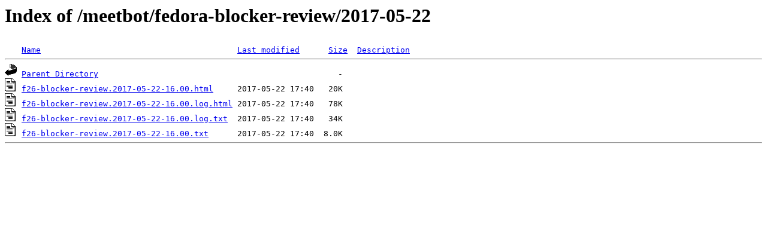

--- FILE ---
content_type: text/html;charset=ISO-8859-1
request_url: https://meetbot-raw.fedoraproject.org/fedora-blocker-review/2017-05-22/
body_size: 1114
content:
<!DOCTYPE HTML PUBLIC "-//W3C//DTD HTML 3.2 Final//EN">
<html>
 <head>
  <title>Index of /meetbot/fedora-blocker-review/2017-05-22</title>
 </head>
 <body>
<h1>Index of /meetbot/fedora-blocker-review/2017-05-22</h1>
<pre><img src="/icons/blank.gif" alt="Icon "> <a href="?C=N;O=D">Name</a>                                         <a href="?C=M;O=A">Last modified</a>      <a href="?C=S;O=A">Size</a>  <a href="?C=D;O=A">Description</a><hr><img src="/icons/back.gif" alt="[PARENTDIR]"> <a href="/meetbot/fedora-blocker-review/">Parent Directory</a>                                                  -   
<img src="/icons/text.gif" alt="[TXT]"> <a href="f26-blocker-review.2017-05-22-16.00.html">f26-blocker-review.2017-05-22-16.00.html</a>     2017-05-22 17:40   20K  
<img src="/icons/text.gif" alt="[TXT]"> <a href="f26-blocker-review.2017-05-22-16.00.log.html">f26-blocker-review.2017-05-22-16.00.log.html</a> 2017-05-22 17:40   78K  
<img src="/icons/text.gif" alt="[TXT]"> <a href="f26-blocker-review.2017-05-22-16.00.log.txt">f26-blocker-review.2017-05-22-16.00.log.txt</a>  2017-05-22 17:40   34K  
<img src="/icons/text.gif" alt="[TXT]"> <a href="f26-blocker-review.2017-05-22-16.00.txt">f26-blocker-review.2017-05-22-16.00.txt</a>      2017-05-22 17:40  8.0K  
<hr></pre>
</body></html>
